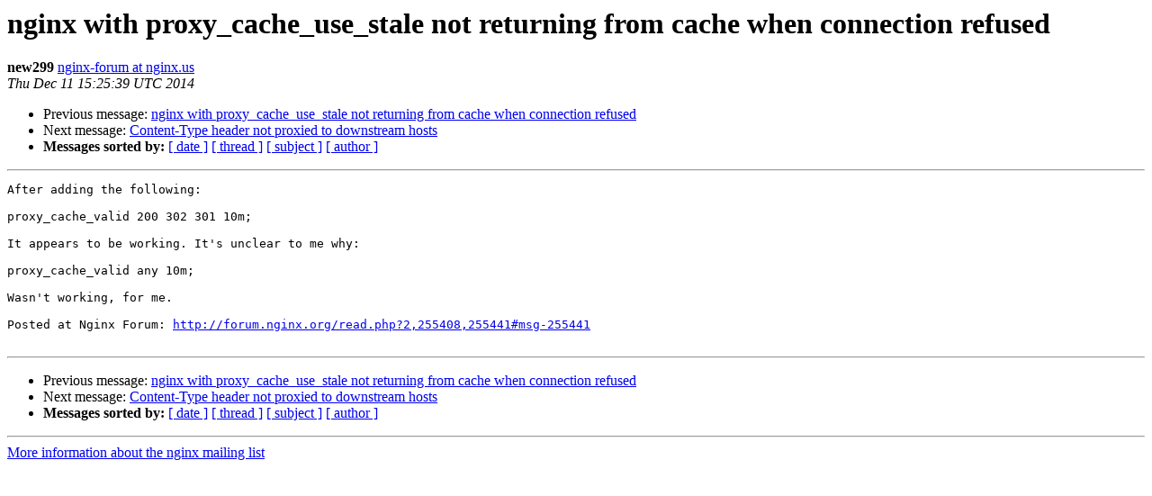

--- FILE ---
content_type: text/html
request_url: https://mailman.nginx.org/pipermail/nginx/2014-December/046070.html
body_size: 3084
content:
<!DOCTYPE HTML PUBLIC "-//W3C//DTD HTML 4.01 Transitional//EN">
<HTML>
 <HEAD>
   <TITLE> nginx with proxy_cache_use_stale not returning from cache when connection refused
   </TITLE>
   <LINK REL="Index" HREF="index.html" >
   <LINK REL="made" HREF="mailto:nginx%40nginx.org?Subject=Re%3A%20nginx%20with%20proxy_cache_use_stale%20not%20returning%20from%20cache%20when%0A%20connection%20refused&In-Reply-To=%3Cdb0d631551e981cb4e25cf59b40debc8.NginxMailingListEnglish%40forum.nginx.org%3E">
   <META NAME="robots" CONTENT="index,nofollow">
   <style type="text/css">
       pre {
           white-space: pre-wrap;       /* css-2.1, curent FF, Opera, Safari */
           }
   </style>
   <META http-equiv="Content-Type" content="text/html; charset=us-ascii">
   <LINK REL="Previous"  HREF="046069.html">
   <LINK REL="Next"  HREF="046051.html">
 </HEAD>
 <BODY BGCOLOR="#ffffff">
   <H1>nginx with proxy_cache_use_stale not returning from cache when connection refused</H1>
    <B>new299</B> 
    <A HREF="mailto:nginx%40nginx.org?Subject=Re%3A%20nginx%20with%20proxy_cache_use_stale%20not%20returning%20from%20cache%20when%0A%20connection%20refused&In-Reply-To=%3Cdb0d631551e981cb4e25cf59b40debc8.NginxMailingListEnglish%40forum.nginx.org%3E"
       TITLE="nginx with proxy_cache_use_stale not returning from cache when connection refused">nginx-forum at nginx.us
       </A><BR>
    <I>Thu Dec 11 15:25:39 UTC 2014</I>
    <P><UL>
        <LI>Previous message: <A HREF="046069.html">nginx with proxy_cache_use_stale not returning from cache when connection refused
</A></li>
        <LI>Next message: <A HREF="046051.html">Content-Type header not proxied to downstream hosts
</A></li>
         <LI> <B>Messages sorted by:</B> 
              <a href="date.html#46070">[ date ]</a>
              <a href="thread.html#46070">[ thread ]</a>
              <a href="subject.html#46070">[ subject ]</a>
              <a href="author.html#46070">[ author ]</a>
         </LI>
       </UL>
    <HR>  
<!--beginarticle-->
<PRE>After adding the following:

proxy_cache_valid 200 302 301 10m;

It appears to be working. It's unclear to me why:

proxy_cache_valid any 10m;

Wasn't working, for me.

Posted at Nginx Forum: <A HREF="http://forum.nginx.org/read.php?2,255408,255441#msg-255441">http://forum.nginx.org/read.php?2,255408,255441#msg-255441</A>

</PRE>



<!--endarticle-->
    <HR>
    <P><UL>
        <!--threads-->
	<LI>Previous message: <A HREF="046069.html">nginx with proxy_cache_use_stale not returning from cache when connection refused
</A></li>
	<LI>Next message: <A HREF="046051.html">Content-Type header not proxied to downstream hosts
</A></li>
         <LI> <B>Messages sorted by:</B> 
              <a href="date.html#46070">[ date ]</a>
              <a href="thread.html#46070">[ thread ]</a>
              <a href="subject.html#46070">[ subject ]</a>
              <a href="author.html#46070">[ author ]</a>
         </LI>
       </UL>

<hr>
<a href="http://mailman.nginx.org/mailman/listinfo/nginx">More information about the nginx
mailing list</a><br>
</body></html>
